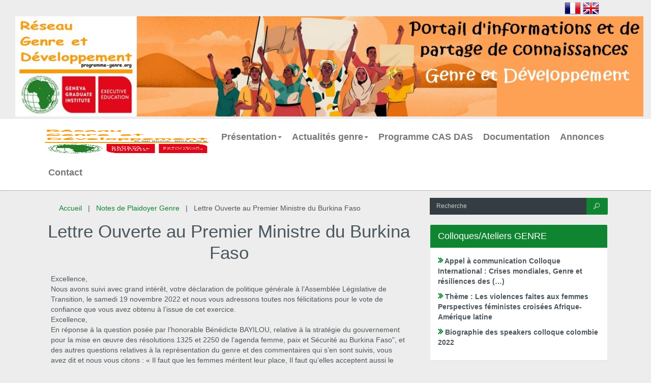

--- FILE ---
content_type: text/html; charset=utf-8
request_url: https://programme-genre.org/spip.php?article642
body_size: 9583
content:
<!DOCTYPE html>

<html lang="fr">

<head>
  <meta charset="utf-8">
  <meta http-equiv="X-UA-Compatible" content="IE=edge">
  <meta name="viewport" content="width=device-width, initial-scale=1">
  <meta name="description" content="Programme genre et Développement">
  <meta name="author" content="">
  <title>Lettre Ouverte au Premier Ministre du Burkina Faso | RÉSEAU GENRE ET DÉVELOPPEMENT</title>
  
  <link href="squelettes/assets/fonts/fonts.css" rel="stylesheet">
<link href="squelettes/bootstrap/css/bootstrap.css" rel="stylesheet">
<link href="squelettes/assets/css/ge-plugins.css" rel="stylesheet">
<link href="squelettes/assets/css/main.css" rel="stylesheet">

<link  rel = "icône de raccourci"  href = "squelettes//favicon.ico"  type = "image / x-icon" > 
<link  rel = "icon"  href = "squelettes//favicon.ico"  type = "image / x-icon" >
  <!-- HTML5 shim and Respond.js IE8 support of HTML5 elements and media queries -->
  <!--[if lt IE 9]>
      <script src="https://oss.maxcdn.com/html5shiv/3.7.2/html5shiv.min.js"></script>
      <script src="https://oss.maxcdn.com/respond/1.4.2/respond.min.js"></script>
    <![endif]-->
	
	
	<script async src="https://www.googletagmanager.com/gtag/js?id=UA-176147696-2"></script>
<script>
  window.dataLayer = window.dataLayer || [];
  function gtag(){dataLayer.push(arguments);}
  gtag('js', new Date());

  gtag('config', 'UA-176147696-2');
</script>  <link href="squelettes/assets/css/stylearticle.css" rel="stylesheet">
  
  <!-- HTML5 shim and Respond.js IE8 support of HTML5 elements and media queries -->
  <!--[if lt IE 9]>
      <script src="https://oss.maxcdn.com/html5shiv/3.7.2/html5shiv.min.js"></script>
      <script src="https://oss.maxcdn.com/respond/1.4.2/respond.min.js"></script>
    <![endif]-->
	
	<style>
		.dropdown-submenu {
			position: relative;
		}

		.dropdown-submenu .dropdown-menu {
			top: 0;
			left: 100%;
			margin-top: -1px;
		}	
		iframe{
			width:100%;
		}
	</style>
	
</head>

<body>
<div class="col-sm-9"> </div>
<div class="col-sm-3" style="padding-left: 150px;">
	<a href="?lang=fr"><img src="squelettes/images/reseaux/france-32.png"  style="width:32px; height:32px" /> </a> <a href="?lang=en"> <img src="squelettes/images/reseaux/united-32.png" style="width:32px; height:32px"/> </a>
</div>
  <!-- ///  preloader  /// -->
  <div class="preloader"></div>
  <!-- ///  start page  /// -->
  <div class="page-wrap">
    <header class="main-header fixed-header" id="mainHeader">
      <nav class="sub-header pt5 pb5">
        
		<div class="header">
	<div class="containe" style="margin-left:30px; margin-right:15px;">
		<div class="row">
			<div class="col-sm-12">  
				<a class="" href="./"><img src="squelettes/images/banner.jpg" alt="" width="100%"></a>
			</div>
			<!-- <div class="col-sm-5 vl" style="font-weight:bold; font-size:16px; padding-left:5px; margin-left:-18px;">
				<p><a href="spip.php?rubrique65" style="text-decoration:none; color:#4c575e; ">Filière Agriculture et Innovations Technologiques (AIT)</a></p>
				<p><a href="spip.php?rubrique68" style="text-decoration:none; color:#4c575e; ">Filière Genre Population et Développement (GPD)</a></p>
				<p><a href="spip.php?rubrique66" style="text-decoration:none; color:#4c575e; ">Filière Management des Projets et Micro-Réalisations (MPMR)</a></p>
				<p><a href="spip.php?rubrique67" style="text-decoration:none; color:#4c575e; ">Filière Planification Régionale et Aménagement du Térritoire (PRAT)</a></p>
				<p><a href="spip.php?rubrique69" style="text-decoration:none; color:#4c575e; ">Filière Télédétection et Systèmes d'Information Géographique (TSIG)</a></p>
			</div>  -->
		</div>
	</div>
</div>		
      </nav>	  
	  
      <nav class="navbar megamenu navbar-default" role="navigation">
	  <div class="container">
	<div class="row">
		<div class="col-ms-12">
			<nav class="navbar megamenu navbar-default" role="navigation" >
				<div class="container">
				  <!-- Collect the nav links, forms, and other content for toggling -->
				  <div class="collapse navbar-collapse" id="bs-example-navbar-collapse-1">
					<ul class="nav navbar-nav navbar-right">
					
					<div class="navbar-header">
					<button type="button" class="navbar-toggle" data-toggle="collapse" data-target="#bs-example-navbar-collapse-1">
					  <span class="sr-only">Toggle navigation</span>
					  <span class="icon-bar"></span>
					  <span class="icon-bar"></span>
					  <span class="icon-bar"></span>
					</button>
					<a class="navbar-brand" href="../">
						<img src="squelettes/def.jpeg" alt="" width="32px" height="32px" style="margin-top:09px;">
					</a>
					</div>
					  <li class="dropdown">
						<a href="#" class="dropdown-toggle" data-toggle="dropdown">Présentation<span class="caret"></span></a>
						<ul class="dropdown-menu" role="menu">
							<li><a href="spip.php?article594">Qui sommes nous ?</a></li>
							<li><a href="spip.php?article595">Activités</a></li>
							<li><a href="spip.php?article596">Fonctionnement</a></li>
							<li><a href="spip.php?article0">L’équipe projet </a></li>
							<li><a href="spip.php?article598">Les Cellules genre</a></li>
							<li><a href="spip.php?article599">Financement et partenariats</a></li>
							<li><a href="spip.php?article602">Liens importants</a></li>
						</ul>
					  </li>
					  <li class="dropdown">
						<a href="spip.php?rubrique38" class="dropdown-toggle" data-toggle="dropdown">Actualités genre<span class="caret"></span></a>
						<ul class="dropdown-menu" role="menu">
							<li><a href="spip.php?rubrique37">Actu genre général</a></li>
							<li><a href="spip.php?rubrique38">Actu genre réseau</a></li>
							<li><a href="spip.php?rubrique115">Actu VBG</a></li>
							<li><a href="spip.php?rubrique105">Actu Covid</a></li>
							<li><a href="spip.php?rubrique111">Colloque Genre et Développement</a></li>
						</ul>
					  </li>
					  <li class="dropdown">
						<a href="spip.php?rubrique53" class="dropdown-toggle" data-toggle="dropdow">Programme CAS DAS<span class="care"></span></a>					
					  </li>
					  <!-- <li class="dropdown">
						<a href="spip.php?rubrique39" class="dropdown-toggle" data-toggle="dropdow">Focus<span class="care"></span></a>
					  </li> -->
					  <li class="dropdown megamenu-fw">
						<a href="https://programme-genre.org/gestcon/web/" class="dropdown-toggle" data-toggle="dropdow">Documentation <span class="care"></span></a>  <!-- &amp; Elements-->
					  </li>
					  <!-- <li class="dropdown megamenu-fw">
						<a href="spip.php?rubrique40" class="dropdown-toggle" data-toggle="dropdow">Publications <span class="care"></span></a>
					  </li> -->
					  <!-- <li class="dropdown">
						<a href="spip.php?rubrique41" class="dropdown-toggle" >Alumnis genre &amp; développement<span class="care"></span></a>
					  </li> -->
					  
					  <li class="dropdown">
						<a href="spip.php?rubrique42" class="dropdown-toggle" >Annonces<span class="care"></span></a>
					  </li>	
				<!--	  <li class="dropdown">
						<a href="spip.php?article602" class="dropdown-toggle" >Liens importants<span class="care"></span></a>
						 <ul class="dropdown-menu" role="menu">
							<li><a href="#"></a></li>
							<li><a href="#"></a></li>
							<li><a href="#"></a></li>
							<li><a href="#"></a></li>
							<li><a href="#"></a></li>
						</ul> 
					  </li>	-->
					  <li class="dropdown">
						<a href="spip.php?article603" class="dropdown-toggle" >Contact<span class="care"></span></a>
					  </li>					 
					</ul>
				  </div>
				  <!-- ///  end .navbar-collapse  /// -->
				</div>
			<!-- ///  end .container  /// -->
			</nav>
		</div>
	</div>
</div>        
      </nav>  
      <!-- ///  end header  /// -->
    </header>
	<section class="main-slider" style="margin-top:15px;">
		<div class="container">
			
			
			<div class="col-sm-8">				
				<div class="col-sm-12">
					<ol class="breadcrumb">
					<li><a href="https://programme-genre.org" style="color:#0f8531;">Accueil </a></li>

							
								<li><a href="spip.php?rubrique121" style="color:#0f8531;">Notes de Plaidoyer Genre</a></li>
							
							<li>Lettre Ouverte au Premier Ministre du Burkina Faso</li>
					</ol>
				</div>
				
				<!--<div class="col-sm-9 padding-right">  -->
					<div class="features_items"><!--features_items-->
					
						
						<h2 class="title text-center">Lettre Ouverte au Premier Ministre du Burkina Faso</h2>						
						<div class="col-sm-12">
							<div class="product-image-wrapper">
								<div class="single-products">										
										<div class="text-cent">
											<div class="overlay-content">
												
												<p><p>Excellence, <br class='autobr' />
Nous avons suivi avec grand intérêt, votre déclaration de politique générale à l’Assemblée Législative de Transition, le samedi 19 novembre 2022 et nous vous adressons toutes nos félicitations pour le vote de confiance que vous avez obtenu à l’issue de cet exercice. <br class='autobr' />
Excellence, <br class='autobr' />
En réponse à la question posée par l’honorable Bénédicte BAYILOU, relative à la stratégie du gouvernement pour la mise en œuvre des résolutions 1325 et 2250 de l’agenda femme, paix et Sécurité au Burkina Faso", et des autres questions relatives à la représentation du genre et des commentaires qui s’en sont suivis, vous avez dit et nous vous citons&nbsp;: &#171;&nbsp;Il faut que les femmes méritent leur place, Il faut qu’elles acceptent aussi le combat, c’est une <br class='autobr' />
question d’engagement aussi&nbsp;&#187;. <br class='autobr' />
Nous avons été, à l’instar de nombreux burkinabé, surprises et choquées par vos propos assez ironiques sur le genre, le mérite des femmes et leur niveau d’engagement dans la vie de la nation. <br class='autobr' />
Excellence, <br class='autobr' />
Le but ultime de l’approche genre est de promouvoir la justice sociale, sans distinction de sexes. Elle vise à ainsi offrir les mêmes opportunités aux hommes et aux femmes de s’épanouir, de valoriser leurs potentialités et de contribuer au développement de la nation. <br class='autobr' />
L’existence d’une politique nationale genre depuis 2009 et d’une stratégie nationale genre (2020-2024) témoigne de l’importance que notre nation accorde à cet enjeu de développement humain durable. De même, le Burkina Faso a inscrit l’égalité entre les hommes et les femmes dans le préambule de la loi fondamentale et également le genre et l’équité dans les missions, valeurs et principes de la charte de la transition.</p>
<p>L’engagement des femmes et leur contribution à la vie de la nation ne font aucun doute. <br class='autobr' />
Le Président Thomas Sankara, dont les idéaux vous inspirent, les avait lui-même <br class='autobr' />
reconnus et magnifiés. <br class='autobr' />
S’il est vrai que nul ne peut se targuer d’avoir suffisamment fait pour son pays, nous pouvons vous rassurer, Excellence, que la contribution des femmes n’est pas des plus négligeables. Elles sont, en effet, actives sur tous les fronts et souvent en première ligne. <br class='autobr' />
En guise d’exemple, dans le secteur agricole, poumon de notre économie, les femmes assurent 75% de la production alimentaire malgré leur accès limité à la terre et aux ressources productives et le poids de certaines contraintes socioculturelles. On note que 16&nbsp;% des ménages, soit 626 864 ménages, sont dirigés par des femmes (RGPH, 2019). <br class='autobr' />
Dans de nombreuses zones en proie à l’insécurité, les hommes ont été contraints de déserter les villages et ce sont les femmes, qui avec courage, bravent au quotidien de nombreux risques pour la survie des ménages, parfois au prix de leur propre vie. <br class='autobr' />
De nombreuses organisations féminines, souvent avec peu de ressources, sont à pied d’œuvre sur le terrain, dans&nbsp;: 
<br /><span class="spip-puce ltr"><b>–</b></span>&nbsp;L’apaisement des tensions et le renforcement de la cohésion au sein des <br class='autobr' />
communautés, 
<br /><span class="spip-puce ltr"><b>–</b></span>&nbsp;L’assistance au relèvement psychosocial et économique des femmes affectées par les violences, 
<br /><span class="spip-puce ltr"><b>–</b></span>&nbsp;La lutte contre la malnutrition des enfants déplacés, 
<br /><span class="spip-puce ltr"><b>–</b></span>&nbsp;L’animation d’espaces temporaires d’apprentissage pour maintenir le contact des enfants avec l’école, etc. <br class='autobr' />
Sur le terrain, les actions des organisations féminines impactent les vies des <br class='autobr' />
communautés, même si elles sont peu médiatisées. Nous comprenons donc que, du fait de cette faible médiatisation, cette contribution soit si peu reconnue et valorisée par les plus hautes autorités politiques de notre pays. <br class='autobr' />
C’est pourquoi, par la présente, nous venons exprimer notre désapprobation de ces propos qui ne reflètent pas la réalité du mérite des femmes burkinabè et de leur engagement dans le développement de notre pays. <br class='autobr' />
Excellence, <br class='autobr' />
Nous vous assurons de notre disponibilité à venir présenter à votre gouvernement un échantillon des initiatives que nos organisations déploient sur le terrain afin de vous permettre de mesurer à sa juste valeur notre engagement au service de notre nation et la portée des impacts que nous générons au quotidien dans nos communautés. Cette rencontre sera l’occasion d’explorer ensemble les voies et moyens pour renforcer et mieux rendre visible la contribution des femmes dans la gestion des défis majeurs auxquels est <br class='autobr' />
confrontée notre nation. <br class='autobr' />
Recevez, Excellence Monsieur le Premier ministre, l’expression de notre haute <br class='autobr' />
considération.<br class='autobr' />
<strong><br class='autobr' />
Coalition des Organisations Féminines signataires&nbsp;: </strong> 
<br /><span class="spip-puce ltr"><b>–</b></span>&nbsp;Association des Femmes pour la Protection de l’Environnement du <br class='autobr' />
Koulpelogo&nbsp;; 
<br /><span class="spip-puce ltr"><b>–</b></span>&nbsp;Association des Femmes Artistes Musiciennes du Burkina Faso (ABFAM)&nbsp;; 
<br /><span class="spip-puce ltr"><b>–</b></span>&nbsp;Association des Professionnelles Africaines de la Communication (APAC)&nbsp;; 
<br /><span class="spip-puce ltr"><b>–</b></span>&nbsp;Association Femme et Vie&nbsp;; 
<br /><span class="spip-puce ltr"><b>–</b></span>&nbsp;Association Femmes Action Réveil (FARE)&nbsp;; 
<br /><span class="spip-puce ltr"><b>–</b></span>&nbsp;Association pour la Paix et les Droits Humains&nbsp;; 
<br /><span class="spip-puce ltr"><b>–</b></span>&nbsp;Cadre de Concertation des Organisations et Acteurs intervenants sur la <br class='autobr' />
Participation citoyenne des Femmes au Burkina Faso&nbsp;; 
<br /><span class="spip-puce ltr"><b>–</b></span>&nbsp;Centre de Recherche et d’intervention en Genre et Développement (CRIGED)&nbsp;; 
<br /><span class="spip-puce ltr"><b>–</b></span>&nbsp;Conseil des Femmes du Burkina (CFB)&nbsp;; 
<br /><span class="spip-puce ltr"><b>–</b></span>&nbsp;FEGI-NDI&nbsp;; 
<br /><span class="spip-puce ltr"><b>–</b></span>&nbsp;Genit Care Africa&nbsp;: 
<br /><span class="spip-puce ltr"><b>–</b></span>&nbsp;REPROFAB&nbsp;; 
<br /><span class="spip-puce ltr"><b>–</b></span>&nbsp;Réseau des Amazones de la Cohésion Sociale&nbsp;; 
<br /><span class="spip-puce ltr"><b>–</b></span>&nbsp;Réseau des Femmes Engagées pour une Gouvernance Inclusive
<br /><span class="spip-puce ltr"><b>–</b></span>&nbsp;Réseau des Femmes pour la Réconciliation Nationale, la Cohésion et l’Equité <br class='autobr' />
Sociale (REFERENCES)&nbsp;: 
<br /><span class="spip-puce ltr"><b>–</b></span>&nbsp;Signorta des Femmes de la Bougouriba.</p>
<p>Ampliations&nbsp;:
<br /><span class="spip-puce ltr"><b>–</b></span>&nbsp;Ministère de la Solidarité, de l’Action <br class='autobr' />
Humanitaire, de la Réconciliation nationale, <br class='autobr' />
du Genre et de la Famille 
<br /><span class="spip-puce ltr"><b>–</b></span>&nbsp;Archives chrono</p>
<p>Pour la Coalition des<br class='autobr' />
Organisations Féminines<br class='autobr' />
GUIELLA/NARH Gifty</p></p>
												
											</div>
										</div>										
								</div>
							</div>
						</div>
						
						<!-- Affichage des documents joints -->
						
						<h6>Documents joints </h6>
						<div>
							
								
								<div class="col-sm-12">
								<a href='IMG/pdf/lettre_ouverte_a_monsieur_le_premier_ministre.pdf' type='application/pdf' title='PDF - 309.9 kio'><img src='local/cache-vignettes/L60xH60/pdf-b8c84.svg?1751506742' width='60' height='60' alt='' class='spip_logo spip_logos spip_document_icone' /></a>
								<a class="chars" href="IMG/pdf/lettre_ouverte_a_monsieur_le_premier_ministre.pdf" title="Télécharger" type="application/pdf"><strong>info document</strong>  &ndash; 309.9 kio &ndash; Format : PDF</a>
								
								
								</div>
								
										
						</div>
						<div class="social-icons">
							<ul class="pager"> Partager  
							  <li data-href="(spip.php?article642|url_absolue)"><a href="https://www.facebook.com/sharer/sharer.php?u=https://programme-genre.org/spip.php?article642" target="_blank"><i class="fa fa-facebook fa-lg"></i></a></li>
							
							  <li><a href="https://twitter.com/share" target="_blank" data-url="https://programme-genre.org/spip.php?article642"><i class="fa fa-twitter fa-lg"></i></a></li>
							  <li><a href="#"><i class="fa fa-google-plus fa-lg"></i></a></li>
							  <li><a href="mailto:?Subject=https://programme-genre.org/spip.php?article642"><i class="fa fa-envelope fa-lg"></i></a></li>
							</ul>
						</div>					
									
					</div>								
				<!-- Dans la même rubrique -->						
				<div class="features_items">
					<h2 class="title text-center">Dans la même rubrique</h2>
	
		<a id='pagination_ar' class='pagination_ancre'></a>					
										
				<!--<div class="col-sm-12">	 -->					
					<div class="product-image-wrapper">
						<div class="single-products">										
							<a href="spip.php?article643" style="text-decoration:none;">
								<div class="row">
									<div class="col-sm-2">													
										<div style="margin-top:15px">	
											<img
	src="IMG/logo/arton643.jpg?1669467084" class='spip_logo' width='93' height='93'
	alt="" />
										</div>
									</div>												
									<div class="col-sm-10">									
										<h4 style="color:#0f8531; margin-top: 5px; margin-bottom: 0px;">Campagne de sensibilisation digitale&nbsp;(…)</h4>																								
										<div style="color:#4c575e;">Campagne de sensibilisation digitale sur les VBG 

Bonjour à tous et à toutes. 

Depuis 1991, du 25 Novembre au 10 Décembre, la communauté&nbsp;(…)</div>												
									</div>
								</div>
							</a>
			
						</div>
					</div>
								
			<!--	</div>   -->
					
			
			<ul class="pager">			
				<li></li>
			
			</ul>				</div>
				
					<!--/recommended_items-->
					
				<!--</div>  -->
				
			</div>
			
			<div class="col-sm-4">
	<div style="margin-bottom:20px;"><form action="spip.php?page=recherche" method="get">
	<div class="input-group input-group-sm">
		<input name="page" value="recherche" type="hidden"
>
		
		<input type="search" placeholder="Recherche " class="form-control inverse" name="recherche" id="recherche" accesskey="4" autocapitalize="off" autocorrect="off"
		/>
		<span class="input-group-btn">
			<button type="submit" class="btn btn-primary"> <i class="icon-search"></i> </button>
		</span>
	</div>
</form>
</div>
	<div class="panel panel-default">
		<div class="panel-heading"><a href="spip.php?rubrique116" style="text-decoration:none; color:white;">Colloques/Ateliers GENRE</a></div>
		<div class="panel-body" style="font-weight:bold;">
			
			<div style="margin-bottom:10px;"><a href="spip.php?article682" style="color:#4c575e; text-decoration:none;"> <i class="fa fa-angle-double-right" style="font-size:18px; font-weight:bold; color:#0f8531"></i>
				Appel à communication  Colloque International : Crises mondiales, Genre et résiliences des&nbsp;(…)
			</a></div>
			
			<div style="margin-bottom:10px;"><a href="spip.php?article637" style="color:#4c575e; text-decoration:none;"> <i class="fa fa-angle-double-right" style="font-size:18px; font-weight:bold; color:#0f8531"></i>
				Thème : Les violences faites aux femmes Perspectives féministes croisées Afrique-Amérique latine
			</a></div>
			
			<div style="margin-bottom:10px;"><a href="spip.php?article639" style="color:#4c575e; text-decoration:none;"> <i class="fa fa-angle-double-right" style="font-size:18px; font-weight:bold; color:#0f8531"></i>
				Biographie des speakers colloque colombie 2022
			</a></div>
			
		</div>
	</div>
	<div class="panel panel-default">
		<div class="panel-heading"><a href="spip.php?rubrique121" style="text-decoration:none; color:white;">Notes de Plaidoyer GENRE</a></div>
		<div class="panel-body" style="font-weight:bold;">
			
			<div style="margin-bottom:10px;"><a href="spip.php?article643" style="color:#4c575e; text-decoration:none;"> <i class="fa fa-angle-double-right" style="font-size:18px; font-weight:bold; color:#0f8531"></i>
				Campagne de sensibilisation digitale sur les VBG
			</a></div>
			
			<div style="margin-bottom:10px;"><a href="spip.php?article642" style="color:#4c575e; text-decoration:none;"> <i class="fa fa-angle-double-right" style="font-size:18px; font-weight:bold; color:#0f8531"></i>
				Lettre Ouverte au Premier Ministre du Burkina Faso
			</a></div>
			
		</div>
	</div>
	<div class="panel panel-default">
		<div class="panel-heading">
			<!-- <a href="spip.php?rubrique50" style="text-decoration:none; color:white;">Videos Genres</a> -->
			<a href="https://programme-genre.org/gestcon/web/media/1/1/1" style="text-decoration:none; color:white;">Videos GENRE</a>
		</div>
		<div class="panel-body" style="font-weight:bold;">
											
			<a href="spip.php?article604">Genre et développement, concepts, théories et</a>
			<p style= "width:100%"><iframe width="320" height="220" src="https://www.youtube.com/embed/i5bHbuDdss4" title="YouTube video player" frameborder="0" allow="accelerometer; autoplay; clipboard-write; encrypted-media; gyroscope; picture-in-picture" allowfullscreen></iframe></p>
		
		</div>
	</div>
	<div class="panel panel-default">
		<div class="panel-heading"><a href="spip.php?rubrique42" style="text-decoration:none; color:white;">Annonces</a></div>
		<div class="panel-body" style="font-weight:bold;">
			
			<div style="margin-bottom:10px;"><a href="spip.php?article714" style="color:#4c575e; text-decoration:none;"> <i class="fa fa-angle-double-right" style="font-size:18px; font-weight:bold; color:#0f8531"></i>
				Call for applications CAS Program “Gender and Risk Management in Climate Change”
			</a></div>
			
			<div style="margin-bottom:10px;"><a href="spip.php?article710" style="color:#4c575e; text-decoration:none;"> <i class="fa fa-angle-double-right" style="font-size:18px; font-weight:bold; color:#0f8531"></i>
				Café-débat Genre et Développement, qui se tiendra sur le thème : « Droits des domestiques et&nbsp;(…)
			</a></div>
			
			<div style="margin-bottom:10px;"><a href="spip.php?article709" style="color:#4c575e; text-decoration:none;"> <i class="fa fa-angle-double-right" style="font-size:18px; font-weight:bold; color:#0f8531"></i>
				Genre et développement : une formation d’excellence pour transformer le monde : Un webinaire&nbsp;(…)
			</a></div>
			
		</div>
	</div>
 	<div class="panel panel-default">
		<div class="panel-heading">
			<!-- <a href="spip.php?rubrique26" style="text-decoration:none; color:white;">Publications Genre</a> -->
			<a href="https://programme-genre.org/gestcon/web/text/1" style="text-decoration:none; color:white;">Publications Genre</a>
		</div>
		<div class="panel-body">
			
				<a href="spip.php?article182" style="color:#4c575e; text-decoration:none;">
					<h5 style="font-weight:bold;">Genre et économie : premier éclairage</h5>
				</a>
			
				<a href="spip.php?article181" style="color:#4c575e; text-decoration:none;">
					<h5 style="font-weight:bold;">Pour la Dignité Paysanne : expériences et témoignages d’Afrique réflexions, pistes méthologiques.</h5>
				</a>
			
				<a href="spip.php?article314" style="color:#4c575e; text-decoration:none;">
					<h5 style="font-weight:bold;">Le carnet du stagiaire à l’IPD-AOS</h5>
				</a>
			
		</div>
	</div>
	<div class="panel panel-default">
		<div class="panel-heading">Flux RSS IPD-AOS</div>
		<div class="panel-body" style="font-weight:bold;">
			
				<div style="margin-bottom:10px; font-size:14px;" ><a href="https://www.ipd-aos.org/spip.php?article673" style="color:#4c575e; text-decoration:none;"><i class="fa fa-angle-double-right" style="font-size:18px; font-weight:bold; color:#0f8531"></i>&nbsp;In memoriam Dr Theresa Ngonput Elad</a></div>
			
				<div style="margin-bottom:10px; font-size:14px;" ><a href="https://www.ipd-aos.org/spip.php?article673" style="color:#4c575e; text-decoration:none;"><i class="fa fa-angle-double-right" style="font-size:18px; font-weight:bold; color:#0f8531"></i>&nbsp;In memoriam Dr Theresa Ngonput Elad</a></div>
			
				<div style="margin-bottom:10px; font-size:14px;" ><a href="https://www.ipd-aos.org/spip.php?article673" style="color:#4c575e; text-decoration:none;"><i class="fa fa-angle-double-right" style="font-size:18px; font-weight:bold; color:#0f8531"></i>&nbsp;In memoriam Dr Theresa Ngonput Elad</a></div>
			
		</div>
	</div>
</div>		</div>
	</section>	
	
	<section>
		<div class="container">
	<div class="row">
		<div class="col-sm-12">
			<!-- #region Jssor Slider Begin -->
    <!-- Generator: Jssor Slider Maker -->
    <!-- Source: https://www.jssor.com -->
    <script src="squelettes/js/jssor.slider-27.5.0.min.js" type="text/javascript"></script>
    <script type="text/javascript">
        jssor_1_slider_init = function() {

            var jssor_1_options = {
              $AutoPlay: 1,
              $Idle: 0,
              $SlideDuration: 5000,
              $SlideEasing: $Jease$.$Linear,
              $PauseOnHover: 4,
              $SlideWidth: 140,
              $Align: 0
            };

            var jssor_1_slider = new $JssorSlider$("jssor_1", jssor_1_options);

            /*#region responsive code begin*/

            var MAX_WIDTH = 980;

            function ScaleSlider() {
                var containerElement = jssor_1_slider.$Elmt.parentNode;
                var containerWidth = containerElement.clientWidth;

                if (containerWidth) {

                    var expectedWidth = Math.min(MAX_WIDTH || containerWidth, containerWidth);

                    jssor_1_slider.$ScaleWidth(expectedWidth);
                }
                else {
                    window.setTimeout(ScaleSlider, 30);
                }
            }

            ScaleSlider();

            $Jssor$.$AddEvent(window, "load", ScaleSlider);
            $Jssor$.$AddEvent(window, "resize", ScaleSlider);
            $Jssor$.$AddEvent(window, "orientationchange", ScaleSlider);
            /*#endregion responsive code end*/
        };
    </script>
    <style>
        /*jssor slider loading skin spin css*/
        .jssorl-009-spin img {
            animation-name: jssorl-009-spin;
            animation-duration: 1.6s;
            animation-iteration-count: infinite;
            animation-timing-function: linear;
        }

        @keyframes jssorl-009-spin {
            from { transform: rotate(0deg); }
            to { transform: rotate(360deg); }
        }
    </style>
    <div id="jssor_1" style="position:relative;margin:0 auto;top:0px;left:0px;width:980px;height:100px;overflow:hidden;visibility:hidden;">
        <!-- Loading Screen -->
        <div data-u="loading" class="jssorl-009-spin" style="position:absolute;top:0px;left:0px;width:100%;height:100%;text-align:center;background-color:rgba(0,0,0,0.7);">
            <img style="margin-top:-19px;position:relative;top:50%;width:38px;height:38px;" src="squelettes/img/spin.svg" />
        </div>
        <div data-u="slides" style="cursor:default;position:relative;top:0px;left:0px;width:980px;height:100px;overflow:hidden;">            
            <div>
                <img data-u="image" src="squelettes/img/fgc.jpg" />
            </div>
            <div>
                <img data-u="image" src="squelettes/img/logo_efi.jpg" />
            </div>
            <div>
                <img data-u="image" src="squelettes/img/logo_iheid.jpg" />
            </div>           
            <div>
                <img data-u="image" src="squelettes/img/logo_reged_1.jpg" />
            </div>
            <div>
                <img data-u="image" src="squelettes/img/logo-cooperation-suisse.jpg" />
            </div>
            <div>
                <img data-u="image" src="squelettes/img/logoipd.jpg" />
            </div>
            <!-- <div>
                <img data-u="image" src="squelettes/img/021.jpg" />
            </div>
            <div>
                <img data-u="image" src="squelettes/img/022.jpg" />
            </div>
            <div>
                <img data-u="image" src="squelettes/img/024.jpg" />
            </div> -->
        </div>
    </div>
    <script type="text/javascript">jssor_1_slider_init();</script>
    <!-- #endregion Jssor Slider End -->
		</div>
	</div>
</div>	</section>
	
	<section>
		<div class="container" style="background-color:#cbedcb;">
	<div class="row">
		<div class="col-sm-3">
			<h3 style="color:#0f8531;">Adresse</h3><div style="font-weight:bold;">
			<hr style="margin-top:-2px; border:2px solid #7ccf83;">
			<p>Programme Genre et Développement <br/>S/C IPD-AOS</p>
			<p> 01 BP 1756 Ouagadougou 01</p>
			<p>Tél.: (226) 70440372 / 76209811</p>
			<p>E-mail: <a href="mailto:gender&period;africa&commat;gmail&period;com">gender&period;africa&commat;gmail&period;com</a></p></div>
		</div>
		<div class="col-sm-3">
			<h3 style="color:#0f8531;">Rubriques </h3>
			<hr style="margin-top:-2px; border:2px solid #7ccf83;"><div style="font-weight:bold;">
			<ul>
				<p><li><a href="spip.php?rubrique110" style="color:#4c575e">Présentation</a></li></p>
				<p><li><a href="spip.php?rubrique28" style="color:#4c575e;">Actualités genre</a></li></p>
				<p><li><a href="spip.php?rubrique53" style="color:#4c575e">Programme CAS DAS</a></li></p>
				<!-- <p><li><a href="https://gestcon.programme-genre.org" style="color:#4c575e">Ressources documentaires</a></li></p> -->
				<p><li><a href="spip.php?rubrique42" style="color:#4c575e">Annonces</a></li></p>						
				<p><li><a href="spip.php?rubrique115" target="_bank" style="color:#4c575e">Actualités VBG</a></li></p>
			</ul></div>
		</div>
		<div class="col-sm-3">
			<h3 style="color:#0f8531;">Liens utiles </h3>
			<hr style="margin-top:-2px; border:2px solid #7ccf83;"><div style="font-weight:bold;">			
				<p><a href="https://www.ipd-aos.org/" style="color:#4c575e"><i class="fa fa-link" style="font-size:18px; font-weight:bold; color:#0f8531"></i>&nbsp;IPD-AOS</a></p>
				<p><a href="https://www.graduateinstitute.ch/" style="color:#4c575e"><i class="fa fa-link" style="font-size:18px; font-weight:bold; color:#0f8531"></i>&nbsp;Gratuate institute</a></p>
				<p><a href="http://www.laboress-afrique.org/" rel="alternate" style="color:#4c575e"><i class="fa fa-link" style="font-size:18px; font-weight:bold; color:#0f8531"></i>&nbsp;Laboratoire du RAESS</a></p>
				<p><a href="http://www.ired.org/" style="color:#4c575e"><i class="fa fa-link" style="font-size:18px; font-weight:bold; color:#0f8531"></i>&nbsp;IRED</a></p>
			</div>
		</div>
		<div class="col-sm-3">
			<h3 style="color:#0f8531;">Suivez-nous sur </h3>
			<hr style="margin-top:-2px; border:2px solid #7ccf83;">
			<center>
			<p>
				<a href="https://www.facebook.com/groups/casdasged" target="_bank" rel="noopener" style="text-decoration:none;">
					<img src="squelettes/images/reseaux/social_facebook_button_blue.gif" alt="" style="width:51px; height:51px;" />
				</a>
				<a href="https://www.linkedin.com/in/ipd-aos-39bb9129/fr" target="_bank" rel="noopener" style="text-decoration:none;">
					<img src="squelettes/images/reseaux/linkedin.png" alt="" style="width:51px; height:51px;" />
				</a>
				<a href="https://twitter.com/IpdAos" target="_bank" rel="noopener" style="text-decoration:none;">
					<img src="squelettes/images/reseaux/twitter-logo-final.png" alt="" style="width:51px; height:51px;" />
				</a>
			</p>
			<!-- <p >FORMULAIRE_NEWSLETTER_SUBSCRIBE</p>
			<div id="div1" class="fa"></div> -->
			</center>
			<!--<iframe src="https://www.google.com/maps/embed?pb=!1m18!1m12!1m3!1d3896.851264216117!2d-1.4691264857006316!3d12.392888130666256!2m3!1f0!2f0!3f0!3m2!1i1024!2i768!4f13.1!3m3!1m2!1s0xe2ebf1e9dd3ecc3%3A0x8e2c369fb309216e!2sINSTITUT+PANAFRICAIN+POUR+LE+DEVELOPPEMENT+%2F+AFRIQUE+DE+L%E2%80%99OUEST+ET+SAHEL!5e0!3m2!1sfr!2sbf!4v1563275848738!5m2!1sfr!2sbf" width="260" height="150" frameborder="0" style="border:0" allowfullscreen></iframe> -->
		</div>
	</div>
	<!-- <h4 style="font-family:Lucida Calligraphy; color:#0f8531;">Géolocalisation</h4> -->
	<iframe src="https://www.google.com/maps/embed?pb=!1m18!1m12!1m3!1d3896.851264216117!2d-1.4691264857006316!3d12.392888130666256!2m3!1f0!2f0!3f0!3m2!1i1024!2i768!4f13.1!3m3!1m2!1s0xe2ebf1e9dd3ecc3%3A0x8e2c369fb309216e!2sINSTITUT+PANAFRICAIN+POUR+LE+DEVELOPPEMENT+%2F+AFRIQUE+DE+L%E2%80%99OUEST+ET+SAHEL!5e0!3m2!1sfr!2sbf!4v1563275848738!5m2!1sfr!2sbf" width="1140" height="400" frameborder="0" style="border:0" allowfullscreen></iframe>
	<hr style="border:2px solid #7ccf83;">
	<div><p style="text-align:center; font-weight:bold;">Copyright © 2022 Programme Genre - Tous droits réservés. Conception:<a href="https://yam-pukri.org" target="_bank" rel="noopener" style="text-decoration:none;" > Yam-pukri</a></p></div>
</div>	</section>
    
    <a href="" class="btn btn-primary go-to-top">
      <i class="fa fa-chevron-circle-up"></i>
    </a>
  </div>
  
  <script src="squelettes/assets/js/libs/modernizr/modernizr.js"></script>
  <script src="squelettes/assets/js/libs/jquery/jquery.js"></script>
  <script src="squelettes/bootstrap/js/bootstrap.min.js"></script>
  <script src=""></script>
  <script src="squelettes/assets/js/ge-functions.js"></script>
  <!-- ///  3rd party plugins  /// -->
  <script src="squelettes/assets/js/plugins/masonry/masonry.pkgd.min.js"></script>
  <script src="squelettes/assets/js/plugins/isotope/isotope.pkgd.min.js"></script>
  <script src="squelettes/assets/js/plugins/lbox/jquery.magnific-popup.min.js"></script>
  <script src="squelettes/assets/js/plugins/imagesloaded/imagesloaded.pkgd.min.js"></script>
  <script src="squelettes/assets/js/plugins/parallax/jquery.simpleparallax.min.js"></script>
  <script src="squelettes/assets/js/plugins/owl-carousel/owl.carousel.js"></script>
  <script src="squelettes/assets/js/plugins/bootstrap-hover-dropdown/bootstrap-hover-dropdown.min.js"></script>
  <script src="squelettes/assets/js/plugins/bootstrap-select/bootstrap-select.min.js"></script>
  <script src="squelettes/assets/js/plugins/placeholder/jquery.placeholder.js"></script>
  <script src="squelettes/assets/js/plugins/seiyria-bootstrap-slider/bootstrap-slider.min.js"></script>
  <script src="squelettes/assets/js/ge-template.js"></script>
  <script src="squelettes/assets/js/ge-shop.js"></script>  
  <script>
$(document).ready(function(){
  $('.dropdown-submenu a.test').on("click", function(e){
    $(this).next('ul').toggle();
    e.stopPropagation();
    e.preventDefault();
  });
});
</script>
  
</body>

</html>


--- FILE ---
content_type: text/css
request_url: https://programme-genre.org/squelettes/assets/css/ge-plugins.css
body_size: 62
content:
/************************************************
*** plugins import ***
************************************************/

/***** simple parallax *****/
@import url(plugins/parallax/simpleparallax.css);

/***** owl carousel *****/
@import url(plugins/owl-carousel/owl.carousel.css);
@import url(plugins/owl-carousel/owl.theme.css);
@import url(plugins/owl-carousel/owl.transitions.css);

/***** magnific popup *****/
@import url(plugins/lbox/magnific-popup.css);

/***** bootstrap select *****/
@import url(plugins/bootstrap-select/bootstrap-select.min.css);

/***** bootstrap slider *****/
@import url(plugins/seiyria-bootstrap-slider/bootstrap-slider.min.css);



--- FILE ---
content_type: text/css
request_url: https://programme-genre.org/squelettes/assets/css/stylearticle.css
body_size: -81
content:

img {
  width:100%;
  height:100%;
}

--- FILE ---
content_type: application/javascript
request_url: https://programme-genre.org/squelettes/assets/js/ge-template.js
body_size: 898
content:
"use strict";
!(function ($) {
	var geTemplate = function(){
		
		// inserts icons into form fields
		var focusInputIcon = function() {
			$(".input-icon .form-control").on({
				focus: function() {	$(this).parent().addClass("active")	},
				blur:  function() {	$(this).parent().removeClass("active") }
			});
		}

		// inits accordions with icons 
		, accordions = function() {
			$(".accordion").each(function(){	
				choseStyleIcons($(this));				
			}).on({
				"hidden.bs.collapse": function(e){
					choseStyleIcons($(e.currentTarget));				
				},
				"shown.bs.collapse": function(e){
					choseStyleIcons($(e.currentTarget));				
				}
			});			
		} 
		// inits clients slider 
		, initClientSlider = function(clientSlider) {
			var clientsSlider = owlCarouselSlider(".owl-client-slider", clientSlider);
			$(".clients-section .next").on("click", function(){
			    clientsSlider.trigger('owl.next')
			})
			$(".clients-section .prev").on("click", function(){
			    clientsSlider.trigger('owl.prev')
			})
		}
		// go to top button
		, goToTop = function() {
			var goTopBtn = $('.go-to-top');
			$(window).scroll(function(){
				$(this).scrollTop() > $(window).height() ? goTopBtn.fadeIn() : goTopBtn.fadeOut();
			});				
			goTopBtn.click(function(){
				$('html, body').animate({scrollTop : 0} , 800);
				return false;
			});
		}
		
		
		return {
			init: function() {		
				preloader()		
				focusInputIcon()
				accordions()
				customControls()
				goToTop()
				// call jQuery plugins
				parallaxEffect(".parallax-section")
				owlCarouselSlider(".owl-one-slide", oneItemSlider)
				owlCarouselSlider(".owl-main-slider", oneMainSlider)
				owlCarouselSlider(".owl-testimonials", testimonialsSlider)
				owlCarouselSlider(".owl-client-slide", clientSlider2)
				owlCarouselSlider(".owl-product-slider", $.extend({}, clientSlider, {pagination: true, items: 5}))
				initClientSlider(clientSlider)			
				customSelect(".selectpicker")
				masonryGrid(".blog-masonry", ".article")
				isotopeGrid("#pItems", ".item", "fitRows", "#pFilter")
				isotopeGrid("#pItemsMasonry", ".item", "masonry", "#pFilterMasonry")
				lightboxImages(".l-box", "image")
				placeholderSupport()
				hoverDropdown(".main-header .dropdown-toggle");
				// fixed header
				fixedHeader()
				// google maps				
				// simple map
				googleMaps("simple-google-map", 41.8893754, -87.6289474, 17, [])
				// gray map
				googleMaps("gray-google-map", 41.8893754, -87.6289474, 17, grayStyleMap)
				// dark map
				googleMaps("dark-google-map", 41.8893754, -87.6289474, 17, darkStyleMap)
			}
		}
	}();

	$(function(){
		geTemplate.init();
	});
})(window.jQuery);

--- FILE ---
content_type: application/javascript
request_url: https://programme-genre.org/squelettes/assets/js/ge-functions.js
body_size: 2417
content:
"use sctrict";
// adds icons to accordions
function addIconsInAccordion(accordion, closeClass, openClass) {
	accordion
	.find(".panel .panel-collapse")
	.each( 
		function() {
			var headerLink = $(this).parent().find(".panel-title a");
			if ($(this).hasClass("in")) {	
				headerLink.find("i").remove()
				headerLink.prepend("<i class=" + JSON.stringify(closeClass) + "/> ")						
			} else {
				headerLink.find("i").remove()
				headerLink.prepend("<i class=" + JSON.stringify(openClass) + "/> ")							
			}
		}
	)				
}
// adds icon styles
function choseStyleIcons(context) {
	switch(context.data("accordion-style")) {
		case "plus-icon":
			addIconsInAccordion(context, "fa fa-minus-square-o active", "fa fa-plus-square-o")				        
	        break
	    case "arrow-icon":
			addIconsInAccordion(context, "fa fa-arrow-circle-o-up active", "fa fa-arrow-circle-o-down")				        
	        break
	    case "arrow-icon-2":
			addIconsInAccordion(context, "fa fa-caret-square-o-down active", "fa fa-caret-square-o-right")		        
	        break
	    case "arrow-icon-3":
			addIconsInAccordion(context, "fa fa-arrow-down active", "fa fa-arrow-right")				        
	        break	
	    case "angle-icon":
			addIconsInAccordion(context, "fa fa-angle-up active", "fa fa-angle-down")				        
	        break	
	    case "folder-icon":
			addIconsInAccordion(context, "fa fa-folder-open active", "fa fa-folder")				        
	        break	
	    case "hand-icon":
			addIconsInAccordion(context, "fa fa-hand-o-up active", "fa fa-hand-o-right")				        
	        break	
	    case "cog-icon":
			addIconsInAccordion(context, "fa fa-cog fa-spin active", "fa fa-cog")				        
	        break	
		default:
			return
	}
}
// custom checkbox & radio
function customControls() {
	var checkedIconCheckbox = "fa fa-check"
    $('.checkbox').each(function() {
      	var $this = $(this),
          	checkbox = $this.find('input:checkbox'),
          	label = $this.children('label'),
          	overlay = $('<span class="overlay"/>').appendTo(label);
      	if(checkbox[0].checked) {
        	if(!checkbox[0].disabled)
          	$this.addClass('checked')
        overlay.addClass(checkedIconCheckbox)
      	}
    })
    
    $(document).on('click', '.checkbox' ,function() {
      	var $this = $(this),
          	input = $this.find('input:checkbox'),
          	overlay = $this.find('.overlay');      
      	if(input[0].disabled) return;
      	$this[input[0].checked ? 'addClass' : 'removeClass']('checked')
      	overlay[input[0].checked ? 'addClass' : 'removeClass'](checkedIconCheckbox)      
    })

   	// radio button
    var checkedIconRadio = "fa fa-circle-o",
        radioIconUnchecked = "fa fa-circle";
    $('.radio').each(function() {
      	var $this = $(this),
          	radio = $this.find('input:radio'),
          	label = $this.children('label'),
          	overlay = $('<span class="overlay"/>').appendTo(label);    

      	overlay.addClass('fa fa-circle')

      	if(radio[0].checked) {
        	if(!radio[0].disabled)
          		$this.addClass('checked')
        	overlay.addClass(checkedIconRadio).removeClass(radioIconUnchecked)
      	}
    });
    
    $(document).on('click', '.radio', function() {
      	var $this = $(this),
          	radio = $this.find('input:radio'),
          	overlay = $this.find('.overlay');

      	if(radio[0].disabled) return;

      	$('input:radio[name='+radio.attr('name')+']')
        	.not(':disabled')
        	.siblings('.overlay').removeClass(checkedIconRadio).addClass(radioIconUnchecked)
        	.closest('.radio').removeClass('checked');

      	if(radio[0].checked) {
        	$this.addClass('checked');
        	overlay.removeClass(radioIconUnchecked).addClass(checkedIconRadio);
      	}
    });
}
// preloader
function preloader() {
  $(window).load(function () {
    $(".preloader").fadeOut()   
  })
}
/*************** 
* plugins init *
****************/
// The plugin that enables HTML5 placeholder behavior for browsers that aren’t trying hard enough yet
function placeholderSupport() {
  if ($.fn.placeholder) $("textarea, input").placeholder();
}
// Bootstrap Hover Dropdown Plugin
function hoverDropdown(element) {
  if ($.fn.dropdownHover && $(element).length) $(element).dropdownHover();
}
// custom select
function customSelect(element, settings) {
  var settings = settings || {};
  if ($.fn.selectpicker && $(element).length) $(element).selectpicker(settings);
}
// shop slider 
function shopSlider(element, settings) {
  var settings = settings || {};
  if ($.fn.slider && $(element).length) $(element).slider(settings);  
}

// parallax
function parallaxEffect(element) {
	if ($.fn.simpleParallax && $(element).length) $(element).simpleParallax();
}
// owl carousel

// owl carousel settings
var oneItemSlider = {
  navigation : true, // Show next and prev buttons
  navigationText: [
    "<i class='fa fa-angle-left'></i>",
    "<i class='fa fa-angle-right'></i>"
  ],
  slideSpeed : 300,
  paginationSpeed : 400,
  singleItem: true  
}
, oneMainSlider = {
  navigation : true, // Show next and prev buttons
  transitionStyle: "fade",
  navigationText: [
    "<i class='fa fa-angle-left'></i>",
    "<i class='fa fa-angle-right'></i>"
  ],
  slideSpeed : 500,
  paginationSpeed : 500,
  singleItem: true,
  autoPlay: true
}
, testimonialsSlider = {  
  slideSpeed : 500,
  paginationSpeed : 500,
  singleItem: true,
  autoPlay: true  
}
, clientSlider = {
  items : 6, 
  itemsDesktop : [1000, 4], 
  itemsDesktopSmall : [900, 3], 
  itemsTablet: [600, 2], 
  itemsMobile : false,
  pagination: false 
}
, clientSlider2 = {
  navigation : true, // Show next and prev buttons
  transitionStyle: "backSlide",
  navigationText: [
    "<i class='fa fa-arrow-circle-left'></i>",
    "<i class='fa fa-arrow-circle-right'></i>"
  ],
  slideSpeed : 1000,
  pagination: false,
  singleItem: true  
};

// calls owl carousel
function owlCarouselSlider(element, settings) {
  var settings = settings || {};
  if($.fn.owlCarousel && $(element).length) return $(element).owlCarousel(settings);
} 

// masonry
function masonryGrid(container, element, columnWidth) { 
  var $container = $(container).masonry();  
  $container.imagesLoaded( function() {
    $container.masonry({
      columnWidth: columnWidth || "",
      itemSelector: element
    });
  });
}

// isotope 
function isotopeGrid(container, itemSelector, layoutMode, filterContainer) {
  $(window).load(function () {
    if($.fn.isotope) {
      var portfolio = $(container).imagesLoaded(function(){
        portfolio.isotope({
          itemSelector: itemSelector,
          layoutMode: layoutMode,
          //isFitWidth: true
        })
      })
      $(filterContainer).on("click", "button", function(){             
        var filterValue = $(this).attr("data-filter")
        portfolio.isotope({ filter: filterValue })        
      })
    }
  })    
}

// fixed headers
function fixedHeader() {
  var $header    = $("#mainHeader"),
      $wnd       = $(window),
      $subHeader = $header.find(".sub-header"),
      $body      = $("body");
  $wnd.on("scroll load", function(){
      if($header.height() < $wnd.scrollTop()) {
        $header.addClass("fixed-header")        
      } else {
        $header.removeClass("fixed-header")        
      }
  });  
}

// magnific popup
function lightboxImages(selector, type) {
  $(selector).magnificPopup({type: type});
}

// google maps
// gmaps style arrays (more styles on http://snazzymaps.com/)
var darkStyleMap= [
    {
        "featureType": "all",
        "stylers": [
          { "gamma": 0.52 },
          { "weight": 0.4 },
          { "saturation": -100 },
          { "lightness": 21 },
          { "invert_lightness": true }
        ]
    }
]
, grayStyleMap = [
    {
        "featureType": "all",
        "stylers": [
            {
                "saturation": -100
            },
            {
                "gamma": 0
            }
        ]
    }
];

// creates Google Maps
function googleMaps(element, latitude, longitude, zoom, styles){ 
  if($("#"+element).length) { 
    var myLatlng = new google.maps.LatLng(latitude, longitude);
    function initialize() {
      var mapOptions = {
        zoom: zoom || 10,
        center: myLatlng,
        mapTypeId: google.maps.MapTypeId.ROADMAP,
        disableDefaultUI: true,
        scrollwheel: false,
        styles: styles || []
      };
      var map = new google.maps.Map(document.getElementById(element), mapOptions)
      var marker = new google.maps.Marker({
          position: myLatlng,
          map: map,
          title: ''
      });      
    }  
    google.maps.event.addDomListener(window, 'load', initialize);
  }  
}